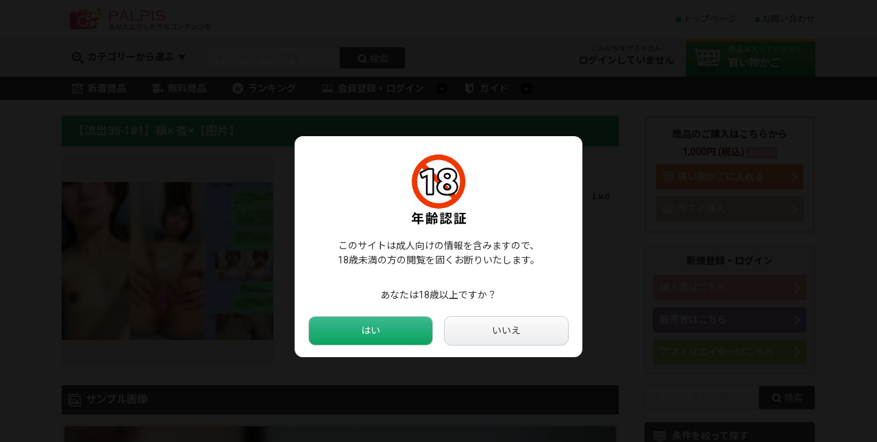

--- FILE ---
content_type: text/html; charset=utf-8
request_url: https://www.palpis.net/item/detail/?item_id=64840&ref=10590
body_size: 11505
content:
<!DOCTYPE html>
<html lang="ja">
<head>
<meta charset="UTF-8">
<title>【流出35-1#1】槙× 杏×【图片】｜PALPIS（パルピス）</title>
<meta name="viewport" content="width=device-width,initial-scale=1.0">
<meta name="keywords" content="PALPIS,アダルト,動画,販売,コンテンツマーケット">
<meta name="description" content="あなたにぴったりなコンテンツを。画像のダウンロード販売・購入ができるマーケットプレイスです。">
<link rel="shortcut icon" href="/common/img/parts/favicon.ico">
<link rel="stylesheet" href="/common/css/default.css">
<link rel="stylesheet" href="/common/css/style.css">
<link rel="stylesheet" href="/common/css/page.css">
<link rel="stylesheet" href="https://code.jquery.com/ui/1.12.1/themes/base/jquery-ui.css">
<link rel="stylesheet" href="https://cdnjs.cloudflare.com/ajax/libs/lightbox2/2.9.0/css/lightbox.min.css" integrity="sha256-iU/Wh1HMAs/NgpurDAu14e7S3FkllcJ5aPnpPDdnO6c=" crossorigin="anonymous">
<link href="https://fonts.googleapis.com/css2?family=Lato:wght@400;700&family=Noto+Sans+JP:wght@400;700&display=swap" rel="stylesheet">
<link href="https://fonts.googleapis.com/css?family=Roboto" rel="stylesheet">
<link href="https://use.fontawesome.com/releases/v5.6.1/css/all.css" rel="stylesheet">
<link rel="stylesheet" href="https://cdnjs.cloudflare.com/ajax/libs/Swiper/3.4.1/css/swiper.min.css">
<link rel="stylesheet" type="text/css" href="https://cdnjs.cloudflare.com/ajax/libs/remodal/1.0.5/remodal.min.css">
<link rel="stylesheet" type="text/css" href="https://cdnjs.cloudflare.com/ajax/libs/remodal/1.0.5/remodal-default-theme.min.css">
<script type="text/javascript" src="https://ajax.googleapis.com/ajax/libs/jquery/3.4.1/jquery.min.js"></script>
<script type="text/javascript" src="https://cdnjs.cloudflare.com/ajax/libs/remodal/1.0.5/remodal.min.js"></script>
<script async src="https://www.googletagmanager.com/gtag/js?id=G-JVDVKHSS3Y"></script>
<script>

window.dataLayer = window.dataLayer || [];
function gtag(){dataLayer.push(arguments);}
gtag('js', new Date());
gtag('config', 'G-JVDVKHSS3Y');

</script>
</head>
<body id="page"><div id="header">
    <div id="header_top">
        <div class="inner cf">
            <h1 class="logo">
                <a href="/"><img src="/common/img/parts/logo.png" alt="PALPIS"></a>
            </h1>
            <ul class="nav">
                <li><a href="/">トップページ</a></li>
                <li><a href="/contact/">お問い合わせ</a></li>
            </ul>
            <ul class="nav_sp">
                <li><a href="javascript:void(0);" data-remodal-target="modal"><img src="/common/img/parts/menu_bt_04.png" alt="リアルタイムランキング"></a></li>
                <li><a class="search_accordion" data-target="search_sp"><img src="/common/img/parts/menu_bt_01.png" alt="検索"></a></li>
                <li><a href="/cart/item/"><img src="/common/img/parts/menu_bt_02.png" alt="カート"></a></li>
                <li><a class="menu_bt"><img src="/common/img/parts/menu_bt_03.png" alt="MENU"></a></li>
            </ul>
        </div>
    </div>
    <div id="header_middle">
        <div class="inner cf">
            <div class="cat_select"><a class="accordion" data-target="categorys">カテゴリーから選ぶ</a></div>
            <div class="login_select"><a class="login_accordion" data-target="login">会員登録・ログイン</a></div>
            <div class="header_search">
                <form action="/item/list/" method="get">
                    <ul class="cf">
                        <li><input type="text" name="q" placeholder="キーワードから探す" value=""></li>
                        <li><button type="submit"><span>検索</span></button></li>
                    </ul>
                </form>
            </div>
                        <div class="cart_link cart_off">
                <a href="/cart/item/"><span>商品は入っていません</span>買い物かご</a>
            </div>
                        <div class="login_status">
                                <span>こんにちは ゲストさん</span>ログインしていません
                            </div>
        </div>
    </div>

    <section id="sp_menu" class="sp_menu_list sp_menu-section">
        <div class="close_area">
            <a><img src="/common/img/parts/close-con.png" alt="×"></a>
        </div>

        <div class="inner">
            <ul class="main_link">
                <li><a href="/">トップページ</a></li>
                <li><a href="/contact/">お問い合わせ</a></li>
            </ul>
            <ul class="site_link">
                <li><a href="/item/list/" class="nav01">新着商品</a></li>
                <li><a href="/item/list/?free=1" class="nav02">無料商品</a></li>
                <li><a href="/ranking/monthly/" class="nav03">ランキング</a></li>
                <li class="sp_drop_down">
                    <a class="nav04">会員登録・ログイン</a>
                    <ul class="menu_child">
                        <li><a href="/buyer/login/">購入者</a></li>
                        <li><a href="/seller/login">販売者</a></li>
                        <li><a href="/affiliater/login/">アフィリエイター</a></li>
                    </ul>
                </li>
                <li class="sp_drop_down">
                    <a class="nav05" href="/guide/">ガイド</a>
                    <ul class="menu_child">
                        <li><a href="/guide/buyer/">購入ガイド</a></li>
                        <li><a href="/guide/seller/">販売ガイド</a></li>
                        <li><a href="/guide/affiliater/">アフィガイド</a></li>
                    </ul>
                </li>
            </ul>
        </div>
    </section>

    <section id="search_sp" class="search_list search-section">
        <div class="inner">
            <form action="/item/list/" method="get">
                <div class="cat_select_box cf">
                    <div class="cat_select"><a class="accordion" data-target="categorys">カテゴリーから選ぶ</a></div>
                    <div class="selecter">
                        <select name="category">
<option label="すべてのカテゴリー" value="">すべてのカテゴリー</option>
<option label="個人撮影・ハメ撮り" value="1">個人撮影・ハメ撮り</option>
<option label="フェラ・手コキ・非ハメ系" value="2">フェラ・手コキ・非ハメ系</option>
<option label="おさわり・いたずら" value="3">おさわり・いたずら</option>
<option label="パンチラ・胸チラ・チラリズム" value="4">パンチラ・胸チラ・チラリズム</option>
<option label="覗き・こっそり" value="5">覗き・こっそり</option>
<option label="きれいなお姉さん" value="6">きれいなお姉さん</option>
<option label="制服女子" value="7">制服女子</option>
<option label="熟女" value="8">熟女</option>
<option label="チア・ダンス" value="9">チア・ダンス</option>
<option label="水着・体操服・ブルマ" value="10">水着・体操服・ブルマ</option>
<option label="コスプレ・キャンギャル" value="14">コスプレ・キャンギャル</option>
<option label="フェチ" value="11">フェチ</option>
<option label="静止画" value="12">静止画</option>
<option label="AI・漫画・二次元" value="15">AI・漫画・二次元</option>
<option label="小説・音声・文字データ" value="13">小説・音声・文字データ</option>
</select>

                    </div>
                </div>
                <div class="text_kwd">
                    <input type="text" name="q" placeholder="キーワードから探す" value="">
                </div>
                <div class="bt">
                    <button type="submit"><span>検索</span></button>
                </div>
            </form>
        </div>
    </section>

    <section id="login" class="login_list login-section">
        <div class="inner">
            <div class="login_box">
                <div class="bt pink"><a href="/buyer/login/">購入者ログイン</a></div>
                <div class="bt purple"><a href="/seller/login">販売者ログイン</a></div>
                <div class="bt green"><a href="/affiliater/login/">アフィリエイターログイン</a></div>
            </div>
        </div>
    </section>

    <section id="categorys" class="categorys_list accordion-section">
        <div class="inner">
            <div class="head">カテゴリー一覧</div>
            <ul>
                                <li><a href="/item/list/?category=1">個人撮影・ハメ撮り</a></li>
                                <li><a href="/item/list/?category=2">フェラ・手コキ・非ハメ系</a></li>
                                <li><a href="/item/list/?category=3">おさわり・いたずら</a></li>
                                <li><a href="/item/list/?category=4">パンチラ・胸チラ・チラリズム</a></li>
                                <li><a href="/item/list/?category=5">覗き・こっそり</a></li>
                                <li><a href="/item/list/?category=6">きれいなお姉さん</a></li>
                                <li><a href="/item/list/?category=7">制服女子</a></li>
                                <li><a href="/item/list/?category=8">熟女</a></li>
                                <li><a href="/item/list/?category=9">チア・ダンス</a></li>
                                <li><a href="/item/list/?category=10">水着・体操服・ブルマ</a></li>
                                <li><a href="/item/list/?category=14">コスプレ・キャンギャル</a></li>
                                <li><a href="/item/list/?category=11">フェチ</a></li>
                                <li><a href="/item/list/?category=12">静止画</a></li>
                                <li><a href="/item/list/?category=15">AI・漫画・二次元</a></li>
                                <li><a href="/item/list/?category=13">小説・音声・文字データ</a></li>
                            </ul>
        </div>
    </section>

    <div id="header_bottom">
        <div class="inner">
            <ul class="cf">
                    <li><a href="/item/list/">新着商品</a></li>
                    <li><a href="/item/list/?free=1">無料商品</a></li>
                    <li><a href="/ranking/monthly/">ランキング</a></li>
                    <li class="drop_down">
                        <a>会員登録・ログイン</a>
                        <ul class="menu_child">
                            <li><a href="/buyer/login/">購入者</a></li>
                            <li><a href="/seller/login">販売者</a></li>
                            <li><a href="/affiliater/login/">アフィリエイター</a></li>
                        </ul>
                    </li>
                    <li class="drop_down">
                        <a href="/guide/">ガイド</a>
                        <ul class="menu_child">
                            <li><a href="/guide/buyer/">購入ガイド</a></li>
                            <li><a href="/guide/seller/">販売ガイド</a></li>
                            <li><a href="/guide/affiliater/">アフィガイド</a></li>
                        </ul>
                    </li>
                </ul>
        </div>
    </div>
</div>

<div class="remodal" data-remodal-id="modal">
    <a data-remodal-action="close" class="remodal-close"></a>

    <h2>リアルタイムランキング</h2>
    <div class="item_list">
        <ul class="rank_list">
                        <li class="vol_00">
                <a href="/item/detail/?item_id=61877">
                    <div class="image_area">
                        <p><img src="https://assets.palpis.net/item_images/11159/61877/180156_11.jpg" alt="DE-20 jk制服編！ 二日分！スト越しに見えた奇跡！そして、純白生！"></p>
                    </div>
                    <div class="title">DE-20 jk制服編！ 二日分！スト越しに見えた奇跡…</div>
                                        <div class="bottom cf">
                        <div class="user">
                            <object><a data-url="/item/seller/?id=11159">デデムー</a></object>
                        </div>
                        <div class="price">1,080円
</div>
                    </div>
                                    </a>
            </li>
                        <li class="vol_00">
                <a href="/item/detail/?item_id=62470">
                    <div class="image_area">
                        <p><img src="https://assets.palpis.net/item_images/11538/62470/151024_mainmain.jpg" alt="(再販)ノーパンJK20人セット！（12/31まで）"></p>
                    </div>
                    <div class="title">(再販)ノーパンJK20人セット！（12/31まで）</div>
                                        <div class="bottom cf">
                        <div class="user">
                            <object><a data-url="/item/seller/?id=11538">ねんいち</a></object>
                        </div>
                        <div class="price">1,000円
</div>
                    </div>
                                    </a>
            </li>
                        <li class="vol_00">
                <a href="/item/detail/?item_id=68093">
                    <div class="image_area">
                        <p><img src="https://assets.palpis.net/item_images/10483/68093/223008_mov118sa1.jpg" alt="超リアルCG88～16分超え特別号!3名計12日分,久しぶりの素顔のあのお姉さんも～"></p>
                    </div>
                    <div class="title">超リアルCG88～16分超え特別号!3名計12日分,久…</div>
                                        <div class="bottom cf">
                        <div class="user">
                            <object><a data-url="/item/seller/?id=10483">U-2</a></object>
                        </div>
                        <div class="price">1,800円
</div>
                    </div>
                                    </a>
            </li>
                        <li class="vol_00">
                <a href="/item/detail/?item_id=68488">
                    <div class="image_area">
                        <p><img src="https://assets.palpis.net/item_images/10483/68488/213129_mov119sa1.jpg" alt="超リアルCG89～危険の前兆?!4名のお姉さん計6日間～"></p>
                    </div>
                    <div class="title">超リアルCG89～危険の前兆?!4名のお姉さん計6日間…</div>
                                        <div class="bottom cf">
                        <div class="user">
                            <object><a data-url="/item/seller/?id=10483">U-2</a></object>
                        </div>
                        <div class="price">1,300円
</div>
                    </div>
                                    </a>
            </li>
                        <li class="vol_00">
                <a href="/item/detail/?item_id=68928">
                    <div class="image_area">
                        <p><img src="https://assets.palpis.net/item_images/10483/68928/024827_mov121sa1.jpg" alt="超リアルCG91～エロいパン線…可愛いお姉さんを5回も···!～"></p>
                    </div>
                    <div class="title">超リアルCG91～エロいパン線…可愛いお姉さんを5回も…</div>
                                        <div class="bottom cf">
                        <div class="user">
                            <object><a data-url="/item/seller/?id=10483">U-2</a></object>
                        </div>
                        <div class="price">1,300円
</div>
                    </div>
                                    </a>
            </li>
                        <li class="vol_00">
                <a href="/item/detail/?item_id=69057">
                    <div class="image_area">
                        <p><img src="https://assets.palpis.net/item_images/10483/69057/133137_mov122sa1.jpg" alt="超リアルCG92～4名の通勤風景～"></p>
                    </div>
                    <div class="title">超リアルCG92～4名の通勤風景～</div>
                                        <div class="bottom cf">
                        <div class="user">
                            <object><a data-url="/item/seller/?id=10483">U-2</a></object>
                        </div>
                        <div class="price">1,200円
</div>
                    </div>
                                    </a>
            </li>
                        <li class="vol_00">
                <a href="/item/detail/?item_id=69419">
                    <div class="image_area">
                        <p><img src="https://assets.palpis.net/item_images/10483/69419/160605_mov123sa1.jpg" alt="超リアルCG93～四人四色！朝の通勤風景～"></p>
                    </div>
                    <div class="title">超リアルCG93～四人四色！朝の通勤風景～</div>
                                        <div class="bottom cf">
                        <div class="user">
                            <object><a data-url="/item/seller/?id=10483">U-2</a></object>
                        </div>
                        <div class="price">1,200円
</div>
                    </div>
                                    </a>
            </li>
                        <li class="vol_00">
                <a href="/item/detail/?item_id=69612">
                    <div class="image_area">
                        <p><img src="https://assets.palpis.net/item_images/10483/69612/082306_mov124sa5.jpg" alt="超リアルCG94～ついに連続日撮影に成功！これでもうコンプ？2名9日間～"></p>
                    </div>
                    <div class="title">超リアルCG94～ついに連続日撮影に成功！これでもうコ…</div>
                                        <div class="bottom cf">
                        <div class="user">
                            <object><a data-url="/item/seller/?id=10483">U-2</a></object>
                        </div>
                        <div class="price">1,500円
</div>
                    </div>
                                    </a>
            </li>
                        <li class="vol_00">
                <a href="/item/detail/?item_id=69881">
                    <div class="image_area">
                        <p><img src="https://assets.palpis.net/item_images/10483/69881/124729_mov125sa1.jpg" alt="超リアルCG95～常連だらけ4名6日間～"></p>
                    </div>
                    <div class="title">超リアルCG95～常連だらけ4名6日間～</div>
                                        <div class="bottom cf">
                        <div class="user">
                            <object><a data-url="/item/seller/?id=10483">U-2</a></object>
                        </div>
                        <div class="price">1,000円
</div>
                    </div>
                                    </a>
            </li>
                        <li class="vol_00">
                <a href="/item/detail/?item_id=70073">
                    <div class="image_area">
                        <p><img src="https://assets.palpis.net/item_images/10483/70073/041540_mov126sa1.jpg" alt="超リアルCG96～ギャル系お姉さんまとめ、バレの多い人生…～"></p>
                    </div>
                    <div class="title">超リアルCG96～ギャル系お姉さんまとめ、バレの多い人…</div>
                                        <div class="bottom cf">
                        <div class="user">
                            <object><a data-url="/item/seller/?id=10483">U-2</a></object>
                        </div>
                        <div class="price">1,200円
</div>
                    </div>
                                    </a>
            </li>
                    </ul>
    </div>

    <a data-remodal-action="cancel" class="remodal-cancel" href="#">閉じる</a>
    <a class="remodal-confirm" href="/ranking/realtime/">もっと見る</a>
</div>

<div id="main_contents">
    <div id="main_col" class="cf">
        <div id="left_col">
            <div class="detail_area">
                <h2 class="head">【流出35-1#1】槙× 杏×【图片】</h2>
                <div class="intro_box cf">
                    <div class="image">
                        <div>
                                                        <a href="https://assets.palpis.net/item_images/10852/64840/220942_toppl.jpg" data-lightbox="group01"><img src="https://assets.palpis.net/item_images/10852/64840/220942_toppl.jpg" alt="【流出35-1#1】槙× 杏×【图片】"></a>
                                                    </div>
                                            </div>
                    <table class="intro_table">
                        <tr>
                            <th>金額<span>：</span></th>
                            <td class="price">1,000円 (税込)
</td>
                        </tr>
                        <tr>
                            <th>販売者<span>：</span></th>
                            <td>
                                <a href="/item/seller/?id=10852">【借贷宝】裸条裸贷</a>
                                                                                                                                <span class="rank_level level_black">Lv.0</span>
                            </td>
                        </tr>
                        <tr>
                            <th>カテゴリー<span>：</span></th>
                            <td><a href="/item/list/?category=12">静止画</a></td>
                        </tr>
                        <tr>
                            <th>商品名<span>：</span></th>
                            <td>【流出35-1#1】槙× 杏×【图片】</td>
                        </tr>
                        <tr>
                            <th>商品ID<span>：</span></th>
                            <td>64840</td>
                        </tr>
                        <tr>
                            <th>販売開始日<span>：</span></th>
                            <td>2024年02月22日</td>
                        </tr>
                        <tr>
                            <th>いいね数<span>：</span></th>
                            <td>0</td>
                        </tr>
                        <tr>
                            <th>総閲覧数<span>：</span></th>
                            <td>7,277</td>
                        </tr>
                                                                    </table>
                </div>

                                <h2 class="sample">サンプル画像</h2>
                <ul class="sample_image cf">
                                                                                <li><a href="https://assets.palpis.net/item_images/10852/64840/220942_01.jpg" data-lightbox="group01"><img src="https://assets.palpis.net/item_images/10852/64840/220942_01.jpg" alt="【流出35-1#1】槙× 杏×【图片】"></a></li>
                                                            <li><a href="https://assets.palpis.net/item_images/10852/64840/220942_02.jpg" data-lightbox="group01"><img src="https://assets.palpis.net/item_images/10852/64840/220942_02.jpg" alt="【流出35-1#1】槙× 杏×【图片】"></a></li>
                                                            <li><a href="https://assets.palpis.net/item_images/10852/64840/220942_03pl.jpg" data-lightbox="group01"><img src="https://assets.palpis.net/item_images/10852/64840/220942_03pl.jpg" alt="【流出35-1#1】槙× 杏×【图片】"></a></li>
                                    </ul>
                
                <h2 class="description">商品説明</h2>
                <p class="desc_text">
                    最新流出【裸贷特别档】槙× 杏×【图片】<br />
<br />
奨学金　借金　返済 <br />
<br />
晒します<br />
<br />
画像27枚<br />
<br />
・プライバシー保護の為、一部モザイク加工を施してあります。<br />
・オリジナル商品につき、無断転載、配布を禁止しています。<br />
・実在の人物・団体とは関係ありません。<br />
・当商品の女性は身分証にて18歳以上の年齢確認をしております。<br />
・本作品に*罪行為、及び*罪行為に関与する事象は一切ございません。<br />
・本作品は国内法、国外法に遵守し違法行為は御座いません。<br />
・商品自体には白線は入っておりません。<br />
・商品の特性上、突然の販売終了がございます。<br />
・法律上、性器にモザイクはかかっています。<br />
<br />
<br />
・部分马赛克处理用于保护隐私<br />
・禁止未经授权复制或分发原始产品<br />
・与真实的人和组织无关<br />
・我们用身份证确认本产品中的女性 18 岁或以上的年龄<br />
・本作品中没有*罪行为或与*罪行为有关的事件<br />
・本作品符合国内外法律，无违法行为<br />
・产品本身没有白线<br />
・由于产品的特性，销售可能会突然终止<br />
・根据法律，马赛克应用于生殖器
                </p>

                <div class="watchlist_box cf">
                    <div class="left">
                        <h3 class="label2">ウォッチリストに追加する</h3>
                        <p>ウォッチリストはマイページから確認できます。</p>
                    </div>
                    <div class="right">
                        <div class="watchlist_bt watchlist-btn disabled">ウォッチリストに追加</div>
                    </div>
                </div>

                <div class="follow_box cf">
                    <div class="left">
                        <h3 class="label">この販売者をフォローする</h3>
                        <p>フォローした販売者の新作通知メールが届きます。</p>
                    </div>
                    <div class="right">
                        <div class="follow_bt favorite-btn disabled">販売者をフォローする</div>
                    </div>
                </div>

                <div class="purchase_box cf">
                    <div class="top cf">
                        <h3>商品のご購入はこちらから</h3>
                        <p>
                            1,000円 (税込)

                                                        <span class="remaining_warning">あと2個</span>
                                                    </p>
                    </div>

                    <form action="/cart/item/" method="post">
                        <div class="buttons cf">
                                                        <div class="cart_bt">
                                <a href="javascript:void(0);" id="add_cart_btn" class="add_cart_btn" onClick="return addItemCart('64840');">買い物かごに入れる</a>
                            </div>
                            <div class="buy_bt">
                                <a href="javascript:void(0);">今すぐ購入</a>
                            </div>
                                                    </div>
                        <input type="hidden" name="item_id" value="64840">
                        <input type="hidden" name="add_to_cart">
                    </form>
                </div>

                <div class="tip_box cf">
                    <div class="top cf">
                        <h3>この商品を広告しませんか？</h3>
                    </div>

                    <div class="buttons cf">
                        <p>商品を広告すると、応援コメントが送れます。また、広告料金の一部が販売者に還元されます。</p>
                        <div class="tip_bt">
                            <a href="/cart/tip/?item_id=64840"><i class="fa fa-bullhorn"></i>&nbsp;この商品を広告する</a>
                        </div>
                    </div>
                </div>

                <div class="tag_box">
                    <h2>商品タグ</h2>
                    <ul class="tag_list">
                                                <li><a  href="/item/list/?tag=104&free=2">20代前半</a></li>
                                                <li><a  href="/item/list/?tag=111&free=2">ギャル系</a></li>
                                                <li><a  href="/item/list/?tag=113&free=2">素人</a></li>
                                                <li><a  href="/item/list/?tag=118&free=2">若妻</a></li>
                                                <li><a  href="/item/list/?tag=133&free=2">個人撮影</a></li>
                                                <li><a  href="/item/list/?tag=139&free=2">パパ活・円光風</a></li>
                                                <li><a  href="/item/list/?tag=150&free=2">イカセ</a></li>
                                                <li><a  href="/item/list/?tag=152&free=2">オナニー</a></li>
                                                <li><a  href="/item/list/?tag=156&free=2">おっぱい</a></li>
                                                <li><a  href="/item/list/?tag=161&free=2">貧乳</a></li>
                                            </ul>
                </div>

                <div class="detaile_info_box">
                    <h2>商品情報</h2>
                    <table>
                        <tr>
                            <th>商品ID<span>：</span></th>
                            <td>64840</td>
                        </tr>
                                                <tr>
                            <th>ファイル名<span>：</span></th>
                            <td>MakitaKyoukaH.zip</td>
                        </tr>
                        <tr>
                            <th>ファイルサイズ<span>：</span></th>
                            <td>22MB</td>
                        </tr>
                                                <tr>
                            <th>販売開始日<span>：</span></th>
                            <td>2024年02月22日</td>
                        </tr>
                        <tr>
                            <th>いいね数<span>：</span></th>
                            <td>0</td>
                        </tr>
                        <tr>
                            <th>総閲覧数<span>：</span></th>
                            <td>7,277</td>
                        </tr>
                    </table>
                </div>

                
                <div class="member_box">
                    <h2>販売者情報</h2>
                    <table>
                        <tr>
                            <th>販売者名<span>：</span></th>
                            <td><a href="/item/seller/?id=10852">【借贷宝】裸条裸贷</a></td>
                        </tr>
                        <tr>
                            <th>自己紹介<span>：</span></th>
                            <td>
                                ーーーーーーーーーーーーーーー<br />
<br />
我有一位日本合作者<br />
我也开始把它借给日本人<br />
<br />
我还有很多存货<br />
<br />
你只能看到原来的，但它不一样。<br />
<br />
<br />
日本法律要求您使用马赛克<br />
做一些尽可能薄的东西<br />
<br />
最新流出【裸贷特别档】<br />
裸条裸贷一手持续更新<br />
<br />
【借贷宝】
                            </td>
                        </tr>
                                                <tr>
                            <th>ホームページ<span>：</span></th>
                            <td><a href="https://twitter.com/icgzx11" target="_blank">https://twitter.com/icgzx11</a></td>
                        </tr>
                                            </table>
                    <p class="link"><a href="/item/seller/?id=10852">【借贷宝】裸条裸贷さんの商品一覧</a></p>
                </div>
            </div>

                        <div class="detail_area item_list">
                <h2 class="recommend">【借贷宝】裸条裸贷さんのオススメ商品</h2>
                <ul class="cf">
                                        <li class="vol_00">
                        <a href="/item/detail/?item_id=79753">
                            <div class="image_area">
                                <p>
                                                                        <img src="https://assets.palpis.net/item_images/10852/79753/170334_top.jpg" alt="【流出37-2#3】服× 紗×【自慰】【撒尿】">
                                                                    </p>
                            </div>
                                                        <ol class="tag-list">
                                                                                                <li class="limited">限定</li>
                                                                                            </ol>
                                                        <div class="title">【流出37-2#3】服× 紗×【自慰】【撒尿】</div>
                            <div class="bottom cf">
                                <div class="price">2,000円
</div>
                            </div>
                                                    </a>
                    </li>
                                        <li class="vol_00">
                        <a href="/item/detail/?item_id=77056">
                            <div class="image_area">
                                <p>
                                                                        <img src="https://assets.palpis.net/item_images/10852/77056/171921_toppal.jpg" alt="【流出43-1#1】×端 紗智【图片】">
                                                                    </p>
                            </div>
                                                        <ol class="tag-list">
                                                                                                <li class="limited">限定</li>
                                                                                            </ol>
                                                        <div class="title">【流出43-1#1】×端 紗智【图片】</div>
                            <div class="bottom cf">
                                <div class="price">1,000円
</div>
                            </div>
                                                    </a>
                    </li>
                                        <li class="vol_00">
                        <a href="/item/detail/?item_id=77894">
                            <div class="image_area">
                                <p>
                                                                        <img src="https://assets.palpis.net/item_images/10852/77894/232651_toppal.jpg" alt="【流出38-3#2】小× 里×【训练】【撒尿】【自慰】">
                                                                    </p>
                            </div>
                                                        <ol class="tag-list">
                                                                                                <li class="limited">限定</li>
                                                                                            </ol>
                                                        <div class="title">【流出38-3#2】小× 里×【训练】【撒尿】【自慰】</div>
                            <div class="bottom cf">
                                <div class="price">1,500円
</div>
                            </div>
                                                    </a>
                    </li>
                                        <li class="vol_00">
                        <a href="/item/detail/?item_id=76572">
                            <div class="image_area">
                                <p>
                                                                        <img src="https://assets.palpis.net/item_images/10852/76572/160959_paltop_02.jpg" alt="【流出22-2#3】野×  莉× 【为期两天的自慰拍摄作为她的抵押品】">
                                                                    </p>
                            </div>
                                                        <ol class="tag-list">
                                                                                                <li class="limited">限定</li>
                                                                                            </ol>
                                                        <div class="title">【流出22-2#3】野×  莉× 【为期两天的自慰拍摄作为她的抵押品】</div>
                            <div class="bottom cf">
                                <div class="price">2,000円
</div>
                            </div>
                                                    </a>
                    </li>
                                    </ul>
            </div>
            
            
        </div>

                <div class="inner slide_item_sp">
                        <div class="relation_area item_list swiper-container swiper-container-sp-1">
                <h2>関連商品</h2>
                <ul class="swiper-wrapper cf">
                                        <li class="swiper-slide vol_00">
    <a href="/item/detail/?item_id=68890">
        <div class="image_area">
            <p>
                                <img src="https://assets.palpis.net/item_images/10852/68890/002252_toppal.jpg" alt="【流出36-2#2】犬× ×希【自慰】【第二次自慰再训练】">
                            </p>
        </div>
                <ol class="tag-list">
                                    <li class="limited">限定</li>
                                </ol>
                <div class="title">【流出36-2#2】犬× ×希【自慰】【第二次自慰再训练】</div>
        <div class="bottom cf">
            <div class="user">
                <object><a data-url="/item/seller/?id=10852">【借贷宝】裸条裸贷</a></object>
            </div>
            <div class="price">2,500円
</div>
        </div>
            </a>
</li>                                        <li class="swiper-slide vol_00">
    <a href="/item/detail/?item_id=71224">
        <div class="image_area">
            <p>
                                <img src="https://assets.palpis.net/item_images/10852/71224/230001_toppal.jpg" alt="【流出9-4#1】高xx里奈　地下アイドル【训练】【肉小便池】【图片】">
                            </p>
        </div>
                <ol class="tag-list">
                                    <li class="limited">限定</li>
                                </ol>
                <div class="title">【流出9-4#1】高xx里奈　地下アイドル【训练】【肉小便池】【图片】</div>
        <div class="bottom cf">
            <div class="user">
                <object><a data-url="/item/seller/?id=10852">【借贷宝】裸条裸贷</a></object>
            </div>
            <div class="price">1,500円
</div>
        </div>
            </a>
</li>                                        <li class="swiper-slide vol_00">
    <a href="/item/detail/?item_id=73522">
        <div class="image_area">
            <p>
                                <img src="https://assets.palpis.net/item_images/10852/73522/012826_toppal.jpg" alt="【流出9】高xx里奈　地下アイドル【裸贷特别档】122枚【图片】">
                            </p>
        </div>
                <ol class="tag-list">
                                    <li class="limited">限定</li>
                                </ol>
                <div class="title">【流出9】高xx里奈　地下アイドル【裸贷特别档】122枚【图片】</div>
        <div class="bottom cf">
            <div class="user">
                <object><a data-url="/item/seller/?id=10852">【借贷宝】裸条裸贷</a></object>
            </div>
            <div class="price">3,000円
</div>
        </div>
            </a>
</li>                                        <li class="swiper-slide vol_00">
    <a href="/item/detail/?item_id=72011">
        <div class="image_area">
            <p>
                                <img src="https://assets.palpis.net/item_images/10852/72011/215122_toppal.jpg" alt="【流出38-2#1】小× 里×【图片】【羞×性的姿势】">
                            </p>
        </div>
                <ol class="tag-list">
                                    <li class="limited">限定</li>
                                </ol>
                <div class="title">【流出38-2#1】小× 里×【图片】【羞×性的姿势】</div>
        <div class="bottom cf">
            <div class="user">
                <object><a data-url="/item/seller/?id=10852">【借贷宝】裸条裸贷</a></object>
            </div>
            <div class="price">1,500円
</div>
        </div>
            </a>
</li>                                        <li class="swiper-slide vol_00">
    <a href="/item/detail/?item_id=80431">
        <div class="image_area">
            <p>
                                <img src="https://assets.palpis.net/item_images/10852/80431/230808_top_kou_pal.jpg" alt="【流出44#2】戸× 環×【图片】【可耻的姿势2】">
                            </p>
        </div>
                <ol class="tag-list">
                                    <li class="limited">限定</li>
                                </ol>
                <div class="title">【流出44#2】戸× 環×【图片】【可耻的姿势2】</div>
        <div class="bottom cf">
            <div class="user">
                <object><a data-url="/item/seller/?id=10852">【借贷宝】裸条裸贷</a></object>
            </div>
            <div class="price">1,500円
</div>
        </div>
            </a>
</li>                                        <li class="swiper-slide vol_00">
    <a href="/item/detail/?item_id=68889">
        <div class="image_area">
            <p>
                                <img src="https://assets.palpis.net/item_images/10852/68889/001852_toppal.jpg" alt="【流出36-2#1】犬× ×希【图片】【第二次自慰再训练】">
                            </p>
        </div>
                <ol class="tag-list">
                                    <li class="limited">限定</li>
                                </ol>
                <div class="title">【流出36-2#1】犬× ×希【图片】【第二次自慰再训练】</div>
        <div class="bottom cf">
            <div class="user">
                <object><a data-url="/item/seller/?id=10852">【借贷宝】裸条裸贷</a></object>
            </div>
            <div class="price">1,500円
</div>
        </div>
            </a>
</li>                                        <li class="swiper-slide vol_00">
    <a href="/item/detail/?item_id=81477">
        <div class="image_area">
            <p>
                                <img src="https://assets.palpis.net/item_images/10852/81477/211904_sametop_pal.jpg" alt="【流出44#4】戸× 環×【自慰】">
                            </p>
        </div>
                <ol class="tag-list">
                                    <li class="limited">限定</li>
                                </ol>
                <div class="title">【流出44#4】戸× 環×【自慰】</div>
        <div class="bottom cf">
            <div class="user">
                <object><a data-url="/item/seller/?id=10852">【借贷宝】裸条裸贷</a></object>
            </div>
            <div class="price">1,500円
</div>
        </div>
            </a>
</li>                                        <li class="swiper-slide vol_00">
    <a href="/item/detail/?item_id=73682">
        <div class="image_area">
            <p>
                                <img src="https://assets.palpis.net/item_images/10852/73682/011146_top_p.jpg" alt="【流出41-1#2】稲× 伊×【图片】【羞×性的姿势】">
                            </p>
        </div>
                <ol class="tag-list">
                                    <li class="limited">限定</li>
                                </ol>
                <div class="title">【流出41-1#2】稲× 伊×【图片】【羞×性的姿势】</div>
        <div class="bottom cf">
            <div class="user">
                <object><a data-url="/item/seller/?id=10852">【借贷宝】裸条裸贷</a></object>
            </div>
            <div class="price">1,000円
</div>
        </div>
            </a>
</li>                                    </ul>
                <div class="swiper-pagination"></div>
                <div class="swiper-button-prev swiper-button-black"></div>
                <div class="swiper-button-next swiper-button-black"></div>
            </div>
                                                <div class="popular_area item_list swiper-container swiper-container-sp-3">
                <h2>人気の商品</h2>
                <ul class="swiper-wrapper cf">
                                        <li class="swiper-slide vol_00">
    <a href="/item/detail/?item_id=89250">
        <div class="image_area">
            <p>
                                <img src="https://assets.palpis.net/item_images/12056/89250/105500_2.jpg" alt="【Q160】少女の涙の意味を求めて">
                            </p>
        </div>
                <div class="title">【Q160】少女の涙の意味を求めて</div>
        <div class="bottom cf">
            <div class="user">
                <object><a data-url="/item/seller/?id=12056">Ｓランク冒険者</a></object>
            </div>
            <div class="price">980円
</div>
        </div>
            </a>
</li>                                        <li class="swiper-slide vol_00">
    <a href="/item/detail/?item_id=88538">
        <div class="image_area">
            <p>
                                <img src="https://assets.palpis.net/item_images/10483/88538/145145_2061.jpg" alt="超リアルCG176～クリスマス年末SP、うわさの···～">
                            </p>
        </div>
                <div class="title">超リアルCG176～クリスマス年末SP、うわさの···～</div>
        <div class="bottom cf">
            <div class="user">
                <object><a data-url="/item/seller/?id=10483">U-2</a></object>
            </div>
            <div class="price">1,500円
</div>
        </div>
            </a>
</li>                                        <li class="swiper-slide vol_00">
    <a href="/item/detail/?item_id=86555">
        <div class="image_area">
            <p>
                                <img src="https://assets.palpis.net/item_images/10021/86555/123040_1500.jpg" alt="全52作品の若いこのパンチラ胸ちら1時間35分(95分)が1500円！">
                            </p>
        </div>
                <div class="title">全52作品の若いこのパンチラ胸ちら1時間35分(95分)が1500円！</div>
        <div class="bottom cf">
            <div class="user">
                <object><a data-url="/item/seller/?id=10021">賞味期限3日</a></object>
            </div>
            <div class="price">1,500円
</div>
        </div>
            </a>
</li>                                        <li class="swiper-slide vol_00">
    <a href="/item/detail/?item_id=88392">
        <div class="image_area">
            <p>
                                <img src="https://assets.palpis.net/item_images/12056/88392/130310_1.jpg" alt="【Q157】Ｘマス準備期間中">
                            </p>
        </div>
                <div class="title">【Q157】Ｘマス準備期間中</div>
        <div class="bottom cf">
            <div class="user">
                <object><a data-url="/item/seller/?id=12056">Ｓランク冒険者</a></object>
            </div>
            <div class="price">980円
</div>
        </div>
            </a>
</li>                                        <li class="swiper-slide vol_00">
    <a href="/item/detail/?item_id=88569">
        <div class="image_area">
            <p>
                                <img src="https://assets.palpis.net/item_images/11329/88569/061756_sample1.jpeg" alt="【姪っ子家のクリスマス2025】母娘全員に射精〜★初めて喘ぐ姉★ピースさせながら顔射★〜1時間14分収録">
                            </p>
        </div>
                <div class="title">【姪っ子家のクリスマス2025】母娘全員に射精〜★初めて喘ぐ姉★ピースさせながら顔射★〜1時間14分収録</div>
        <div class="bottom cf">
            <div class="user">
                <object><a data-url="/item/seller/?id=11329">AQA</a></object>
            </div>
            <div class="price">1,500円
</div>
        </div>
            </a>
</li>                                        <li class="swiper-slide vol_00">
    <a href="/item/detail/?item_id=88316">
        <div class="image_area">
            <p>
                                <img src="https://assets.palpis.net/item_images/11075/88316/011909_1.jpg" alt="同世代の周りでスカートの女の子に粘着してパシャリ">
                            </p>
        </div>
                <div class="title">同世代の周りでスカートの女の子に粘着してパシャリ</div>
        <div class="bottom cf">
            <div class="user">
                <object><a data-url="/item/seller/?id=11075">●●と一緒</a></object>
            </div>
            <div class="price">950円
</div>
        </div>
            </a>
</li>                                        <li class="swiper-slide vol_00">
    <a href="/item/detail/?item_id=88581">
        <div class="image_area">
            <p>
                                <img src="https://assets.palpis.net/item_images/11558/88581/144659_boshi_top5000.jpg" alt="【総集編】50%OFF!! まだ何も知らない女の子たちのパンツや胸【パンチラ胸チラ】">
                            </p>
        </div>
                <div class="title">【総集編】50%OFF!! まだ何も知らない女の子たちのパンツや胸【パンチラ胸チラ】</div>
        <div class="bottom cf">
            <div class="user">
                <object><a data-url="/item/seller/?id=11558">ぼしあんよ</a></object>
            </div>
            <div class="price">4,980円
</div>
        </div>
            </a>
</li>                                    </ul>
                <div class="swiper-pagination"></div>
                <div class="swiper-button-prev swiper-button-black"></div>
                <div class="swiper-button-next swiper-button-black"></div>
            </div>
                    </div>
        
        <div id="side_col">
            <div class="order_box">
                <h3>商品のご購入はこちらから</h3>
                <p class="price">
                    1,000円 (税込)

                                        <span class="remaining_warning">あと2個</span>
                                    </p>
                <form action="/cart/item/" method="post">
                                        <div class="cart_bt">
                        <a href="javascript:void(0);" id="add_cart_btn" class="add_cart_btn" onClick="return addItemCart('64840');">買い物かごに入れる</a>
                    </div>
                    <div class="buy_bt">
                        <a href="javascript:void(0);">今すぐ購入</a>
                    </div>
                                        <input type="hidden" name="item_id" value="64840">
                    <input type="hidden" name="add_to_cart">
                </form>
            </div>
            

<div class="login_box">
    <p>新規登録・ログイン</p>
    <div class="bt pink"><a href="/buyer/login">購入者はこちら</a></div>
    <div class="bt purple"><a href="/seller/login/">販売者はこちら</a></div>
    <div class="bt green"><a href="/affiliater/login/">アフィリエイターはこちら</a></div>
</div>
<div class="side_search">
    <form action="/item/list/" method="get">
        <ul class="cf">
            <li><input type="text" name="q" placeholder="キーワードから探す" value=""></li>
            <li><button type="submit"><span>検索</span></button></li>
        </ul>
    </form>
</div>
<div class="search_list">
    <div class="head">条件を絞って探す</div>
    <ul class="cf">
        <li><a href="/item/list/">新着順</a></li>
        <li><a href="/item/list/?sort=5">人気順 (30日間)</a></li>
        <li><a href="/item/list/?sort=11">価格の高い順</a></li>
        <li><a href="/item/list/?sort=12">価格の低い順</a></li>
    </ul>
</div>
<div class="cat_list">
    <div class="head">カテゴリー一覧</div>
    <ul class="cf">
                <li><a href="/item/list/?category=1">個人撮影・ハメ撮り</a></li>
                <li><a href="/item/list/?category=2">フェラ・手コキ・非ハメ系</a></li>
                <li><a href="/item/list/?category=3">おさわり・いたずら</a></li>
                <li><a href="/item/list/?category=4">パンチラ・胸チラ・チラリズム</a></li>
                <li><a href="/item/list/?category=5">覗き・こっそり</a></li>
                <li><a href="/item/list/?category=6">きれいなお姉さん</a></li>
                <li><a href="/item/list/?category=7">制服女子</a></li>
                <li><a href="/item/list/?category=8">熟女</a></li>
                <li><a href="/item/list/?category=9">チア・ダンス</a></li>
                <li><a href="/item/list/?category=10">水着・体操服・ブルマ</a></li>
                <li><a href="/item/list/?category=14">コスプレ・キャンギャル</a></li>
                <li><a href="/item/list/?category=11">フェチ</a></li>
                <li><a href="/item/list/?category=12">静止画</a></li>
                <li><a href="/item/list/?category=15">AI・漫画・二次元</a></li>
                <li><a href="/item/list/?category=13">小説・音声・文字データ</a></li>
            </ul>
</div>

<div class="rank_list">
    <div class="head">リアルタイムランキング</div>
    <ul>
                <li class="vol_00">
            <a href="/item/detail/?item_id=61877">
                <div class="image_area">
                    <p><img src="https://assets.palpis.net/item_images/11159/61877/180156_11.jpg" alt="DE-20 jk制服編！ 二日分！スト越しに見えた奇跡！そして、純白生！"></p>
                    <div class="title">DE-20 jk制服編！ 二日分！スト越しに見えた奇跡…</div>
                </div>
                                <div class="bottom cf">
                    <div class="user">デデムー</div>
                    <div class="price">1,080円
</div>
                </div>
                            </a>
        </li>
                <li class="vol_00">
            <a href="/item/detail/?item_id=62470">
                <div class="image_area">
                    <p><img src="https://assets.palpis.net/item_images/11538/62470/151024_mainmain.jpg" alt="(再販)ノーパンJK20人セット！（12/31まで）"></p>
                    <div class="title">(再販)ノーパンJK20人セット！（12/31まで）</div>
                </div>
                                <div class="bottom cf">
                    <div class="user">ねんいち</div>
                    <div class="price">1,000円
</div>
                </div>
                            </a>
        </li>
                <li class="vol_00">
            <a href="/item/detail/?item_id=68093">
                <div class="image_area">
                    <p><img src="https://assets.palpis.net/item_images/10483/68093/223008_mov118sa1.jpg" alt="超リアルCG88～16分超え特別号!3名計12日分,久しぶりの素顔のあのお姉さんも～"></p>
                    <div class="title">超リアルCG88～16分超え特別号!3名計12日分,久…</div>
                </div>
                                <div class="bottom cf">
                    <div class="user">U-2</div>
                    <div class="price">1,800円
</div>
                </div>
                            </a>
        </li>
                <li class="vol_00">
            <a href="/item/detail/?item_id=68488">
                <div class="image_area">
                    <p><img src="https://assets.palpis.net/item_images/10483/68488/213129_mov119sa1.jpg" alt="超リアルCG89～危険の前兆?!4名のお姉さん計6日間～"></p>
                    <div class="title">超リアルCG89～危険の前兆?!4名のお姉さん計6日間…</div>
                </div>
                                <div class="bottom cf">
                    <div class="user">U-2</div>
                    <div class="price">1,300円
</div>
                </div>
                            </a>
        </li>
                <li class="vol_00">
            <a href="/item/detail/?item_id=68928">
                <div class="image_area">
                    <p><img src="https://assets.palpis.net/item_images/10483/68928/024827_mov121sa1.jpg" alt="超リアルCG91～エロいパン線…可愛いお姉さんを5回も···!～"></p>
                    <div class="title">超リアルCG91～エロいパン線…可愛いお姉さんを5回も…</div>
                </div>
                                <div class="bottom cf">
                    <div class="user">U-2</div>
                    <div class="price">1,300円
</div>
                </div>
                            </a>
        </li>
                <li class="vol_00">
            <a href="/item/detail/?item_id=69057">
                <div class="image_area">
                    <p><img src="https://assets.palpis.net/item_images/10483/69057/133137_mov122sa1.jpg" alt="超リアルCG92～4名の通勤風景～"></p>
                    <div class="title">超リアルCG92～4名の通勤風景～</div>
                </div>
                                <div class="bottom cf">
                    <div class="user">U-2</div>
                    <div class="price">1,200円
</div>
                </div>
                            </a>
        </li>
                <li class="vol_00">
            <a href="/item/detail/?item_id=69419">
                <div class="image_area">
                    <p><img src="https://assets.palpis.net/item_images/10483/69419/160605_mov123sa1.jpg" alt="超リアルCG93～四人四色！朝の通勤風景～"></p>
                    <div class="title">超リアルCG93～四人四色！朝の通勤風景～</div>
                </div>
                                <div class="bottom cf">
                    <div class="user">U-2</div>
                    <div class="price">1,200円
</div>
                </div>
                            </a>
        </li>
                <li class="vol_00">
            <a href="/item/detail/?item_id=69612">
                <div class="image_area">
                    <p><img src="https://assets.palpis.net/item_images/10483/69612/082306_mov124sa5.jpg" alt="超リアルCG94～ついに連続日撮影に成功！これでもうコンプ？2名9日間～"></p>
                    <div class="title">超リアルCG94～ついに連続日撮影に成功！これでもうコ…</div>
                </div>
                                <div class="bottom cf">
                    <div class="user">U-2</div>
                    <div class="price">1,500円
</div>
                </div>
                            </a>
        </li>
                <li class="vol_00">
            <a href="/item/detail/?item_id=69881">
                <div class="image_area">
                    <p><img src="https://assets.palpis.net/item_images/10483/69881/124729_mov125sa1.jpg" alt="超リアルCG95～常連だらけ4名6日間～"></p>
                    <div class="title">超リアルCG95～常連だらけ4名6日間～</div>
                </div>
                                <div class="bottom cf">
                    <div class="user">U-2</div>
                    <div class="price">1,000円
</div>
                </div>
                            </a>
        </li>
                <li class="vol_00">
            <a href="/item/detail/?item_id=70073">
                <div class="image_area">
                    <p><img src="https://assets.palpis.net/item_images/10483/70073/041540_mov126sa1.jpg" alt="超リアルCG96～ギャル系お姉さんまとめ、バレの多い人生…～"></p>
                    <div class="title">超リアルCG96～ギャル系お姉さんまとめ、バレの多い人…</div>
                </div>
                                <div class="bottom cf">
                    <div class="user">U-2</div>
                    <div class="price">1,200円
</div>
                </div>
                            </a>
        </li>
            </ul>
</div>
<div class="add_ranking_link pc">
    <a href="/ranking/realtime/"><span>もっと見る</span><i class="fas fa-long-arrow-alt-right"></i></a>
</div>

<div class="rank_list">
    <div class="head">広告ランキング</div>
    <ul>
                <li class="vol_05">
            <a href="/item/detail/?item_id=89285">
                <div class="image_area">
                    <p><img src="https://assets.palpis.net/item_images/12094/89285/033238_p0.jpg" alt="狂信者 #140【★6】色白な超絶美少女、ブラウス脱がして生の美巨乳揉み、乳首コリコリ成功！撮影に気づいて必死に顔逸らし！"></p>
                    <div class="title">狂信者 #140【★6】色白な超絶美少女、ブラウス脱が…</div>
                </div>
                                <ol class="tag-list">
                                        <li class="benefits">特典</li>
                                                                            </ol>
                                <div class="bottom cf">
                    <div class="user">**狂信者</div>
                    <div class="price">2,580円
</div>
                </div>
                                <div class="reflection"></div>
                            </a>
        </li>
                <li class="vol_05">
            <a href="/item/detail/?item_id=88725">
                <div class="image_area">
                    <p><img src="https://assets.palpis.net/item_images/12094/88725/193230_p0.jpg" alt="狂信者 #134【★6】モデル体型美女を同業者と満員車両に押し込み！パンツずり下げ長時間生マンで必死の抵抗！"></p>
                    <div class="title">狂信者 #134【★6】モデル体型美女を同業者と満員車…</div>
                </div>
                                <ol class="tag-list">
                                        <li class="benefits">特典</li>
                                                                            </ol>
                                <div class="bottom cf">
                    <div class="user">**狂信者</div>
                    <div class="price">2,580円
</div>
                </div>
                                <div class="reflection"></div>
                            </a>
        </li>
                <li class="vol_05">
            <a href="/item/detail/?item_id=89174">
                <div class="image_area">
                    <p><img src="https://assets.palpis.net/item_images/12115/89174/213529_nanpa1.jpg" alt="仲良くなりました"></p>
                    <div class="title">仲良くなりました</div>
                </div>
                                <div class="bottom cf">
                    <div class="user">ずんまよ。</div>
                    <div class="price">2,000円
</div>
                </div>
                                <div class="reflection"></div>
                            </a>
        </li>
                <li class="vol_05">
            <a href="/item/detail/?item_id=88228">
                <div class="image_area">
                    <p><img src="https://assets.palpis.net/item_images/14316/88228/234811_101.jpg" alt="【8】(FullHD,バレ) 密着調査終了報告書"></p>
                    <div class="title">【8】(FullHD,バレ) 密着調査終了報告書</div>
                </div>
                                <div class="bottom cf">
                    <div class="user">或る鳥氏</div>
                    <div class="price">1,000円
</div>
                </div>
                                <div class="reflection"></div>
                            </a>
        </li>
                <li class="vol_04">
            <a href="/item/detail/?item_id=88946">
                <div class="image_area">
                    <p><img src="https://assets.palpis.net/item_images/12017/88946/102901_pp105.1.jpg" alt="チア動画（105）"></p>
                    <div class="title">チア動画（105）</div>
                </div>
                                <div class="bottom cf">
                    <div class="user">さいとう</div>
                    <div class="price">600円
</div>
                </div>
                                <div class="reflection"></div>
                            </a>
        </li>
            </ul>
</div>


        </div>
    </div>

        <div class="inner slide_item_pc">
                <div class="relation_area item_list swiper-container swiper-container-pc-1">
            <h2>関連商品</h2>
            <ul class="swiper-wrapper cf">
                                <li class="swiper-slide vol_00">
    <a href="/item/detail/?item_id=68890">
        <div class="image_area">
            <p>
                                <img src="https://assets.palpis.net/item_images/10852/68890/002252_toppal.jpg" alt="【流出36-2#2】犬× ×希【自慰】【第二次自慰再训练】">
                            </p>
        </div>
                <ol class="tag-list">
                                    <li class="limited">限定</li>
                                </ol>
                <div class="title">【流出36-2#2】犬× ×希【自慰】【第二次自慰再训练】</div>
        <div class="bottom cf">
            <div class="user">
                <object><a data-url="/item/seller/?id=10852">【借贷宝】裸条裸贷</a></object>
            </div>
            <div class="price">2,500円
</div>
        </div>
            </a>
</li>                                <li class="swiper-slide vol_00">
    <a href="/item/detail/?item_id=71224">
        <div class="image_area">
            <p>
                                <img src="https://assets.palpis.net/item_images/10852/71224/230001_toppal.jpg" alt="【流出9-4#1】高xx里奈　地下アイドル【训练】【肉小便池】【图片】">
                            </p>
        </div>
                <ol class="tag-list">
                                    <li class="limited">限定</li>
                                </ol>
                <div class="title">【流出9-4#1】高xx里奈　地下アイドル【训练】【肉小便池】【图片】</div>
        <div class="bottom cf">
            <div class="user">
                <object><a data-url="/item/seller/?id=10852">【借贷宝】裸条裸贷</a></object>
            </div>
            <div class="price">1,500円
</div>
        </div>
            </a>
</li>                                <li class="swiper-slide vol_00">
    <a href="/item/detail/?item_id=73522">
        <div class="image_area">
            <p>
                                <img src="https://assets.palpis.net/item_images/10852/73522/012826_toppal.jpg" alt="【流出9】高xx里奈　地下アイドル【裸贷特别档】122枚【图片】">
                            </p>
        </div>
                <ol class="tag-list">
                                    <li class="limited">限定</li>
                                </ol>
                <div class="title">【流出9】高xx里奈　地下アイドル【裸贷特别档】122枚【图片】</div>
        <div class="bottom cf">
            <div class="user">
                <object><a data-url="/item/seller/?id=10852">【借贷宝】裸条裸贷</a></object>
            </div>
            <div class="price">3,000円
</div>
        </div>
            </a>
</li>                                <li class="swiper-slide vol_00">
    <a href="/item/detail/?item_id=72011">
        <div class="image_area">
            <p>
                                <img src="https://assets.palpis.net/item_images/10852/72011/215122_toppal.jpg" alt="【流出38-2#1】小× 里×【图片】【羞×性的姿势】">
                            </p>
        </div>
                <ol class="tag-list">
                                    <li class="limited">限定</li>
                                </ol>
                <div class="title">【流出38-2#1】小× 里×【图片】【羞×性的姿势】</div>
        <div class="bottom cf">
            <div class="user">
                <object><a data-url="/item/seller/?id=10852">【借贷宝】裸条裸贷</a></object>
            </div>
            <div class="price">1,500円
</div>
        </div>
            </a>
</li>                                <li class="swiper-slide vol_00">
    <a href="/item/detail/?item_id=80431">
        <div class="image_area">
            <p>
                                <img src="https://assets.palpis.net/item_images/10852/80431/230808_top_kou_pal.jpg" alt="【流出44#2】戸× 環×【图片】【可耻的姿势2】">
                            </p>
        </div>
                <ol class="tag-list">
                                    <li class="limited">限定</li>
                                </ol>
                <div class="title">【流出44#2】戸× 環×【图片】【可耻的姿势2】</div>
        <div class="bottom cf">
            <div class="user">
                <object><a data-url="/item/seller/?id=10852">【借贷宝】裸条裸贷</a></object>
            </div>
            <div class="price">1,500円
</div>
        </div>
            </a>
</li>                                <li class="swiper-slide vol_00">
    <a href="/item/detail/?item_id=68889">
        <div class="image_area">
            <p>
                                <img src="https://assets.palpis.net/item_images/10852/68889/001852_toppal.jpg" alt="【流出36-2#1】犬× ×希【图片】【第二次自慰再训练】">
                            </p>
        </div>
                <ol class="tag-list">
                                    <li class="limited">限定</li>
                                </ol>
                <div class="title">【流出36-2#1】犬× ×希【图片】【第二次自慰再训练】</div>
        <div class="bottom cf">
            <div class="user">
                <object><a data-url="/item/seller/?id=10852">【借贷宝】裸条裸贷</a></object>
            </div>
            <div class="price">1,500円
</div>
        </div>
            </a>
</li>                                <li class="swiper-slide vol_00">
    <a href="/item/detail/?item_id=81477">
        <div class="image_area">
            <p>
                                <img src="https://assets.palpis.net/item_images/10852/81477/211904_sametop_pal.jpg" alt="【流出44#4】戸× 環×【自慰】">
                            </p>
        </div>
                <ol class="tag-list">
                                    <li class="limited">限定</li>
                                </ol>
                <div class="title">【流出44#4】戸× 環×【自慰】</div>
        <div class="bottom cf">
            <div class="user">
                <object><a data-url="/item/seller/?id=10852">【借贷宝】裸条裸贷</a></object>
            </div>
            <div class="price">1,500円
</div>
        </div>
            </a>
</li>                                <li class="swiper-slide vol_00">
    <a href="/item/detail/?item_id=73682">
        <div class="image_area">
            <p>
                                <img src="https://assets.palpis.net/item_images/10852/73682/011146_top_p.jpg" alt="【流出41-1#2】稲× 伊×【图片】【羞×性的姿势】">
                            </p>
        </div>
                <ol class="tag-list">
                                    <li class="limited">限定</li>
                                </ol>
                <div class="title">【流出41-1#2】稲× 伊×【图片】【羞×性的姿势】</div>
        <div class="bottom cf">
            <div class="user">
                <object><a data-url="/item/seller/?id=10852">【借贷宝】裸条裸贷</a></object>
            </div>
            <div class="price">1,000円
</div>
        </div>
            </a>
</li>                            </ul>
            <div class="swiper-pagination"></div>
            <div class="swiper-button-prev swiper-button-black"></div>
            <div class="swiper-button-next swiper-button-black"></div>
        </div>
                                <div class="popular_area item_list swiper-container swiper-container-pc-3">
            <h2>人気の商品</h2>
            <ul class="swiper-wrapper cf">
                                <li class="swiper-slide vol_00">
    <a href="/item/detail/?item_id=89250">
        <div class="image_area">
            <p>
                                <img src="https://assets.palpis.net/item_images/12056/89250/105500_2.jpg" alt="【Q160】少女の涙の意味を求めて">
                            </p>
        </div>
                <div class="title">【Q160】少女の涙の意味を求めて</div>
        <div class="bottom cf">
            <div class="user">
                <object><a data-url="/item/seller/?id=12056">Ｓランク冒険者</a></object>
            </div>
            <div class="price">980円
</div>
        </div>
            </a>
</li>                                <li class="swiper-slide vol_00">
    <a href="/item/detail/?item_id=88538">
        <div class="image_area">
            <p>
                                <img src="https://assets.palpis.net/item_images/10483/88538/145145_2061.jpg" alt="超リアルCG176～クリスマス年末SP、うわさの···～">
                            </p>
        </div>
                <div class="title">超リアルCG176～クリスマス年末SP、うわさの···～</div>
        <div class="bottom cf">
            <div class="user">
                <object><a data-url="/item/seller/?id=10483">U-2</a></object>
            </div>
            <div class="price">1,500円
</div>
        </div>
            </a>
</li>                                <li class="swiper-slide vol_00">
    <a href="/item/detail/?item_id=86555">
        <div class="image_area">
            <p>
                                <img src="https://assets.palpis.net/item_images/10021/86555/123040_1500.jpg" alt="全52作品の若いこのパンチラ胸ちら1時間35分(95分)が1500円！">
                            </p>
        </div>
                <div class="title">全52作品の若いこのパンチラ胸ちら1時間35分(95分)が1500円！</div>
        <div class="bottom cf">
            <div class="user">
                <object><a data-url="/item/seller/?id=10021">賞味期限3日</a></object>
            </div>
            <div class="price">1,500円
</div>
        </div>
            </a>
</li>                                <li class="swiper-slide vol_00">
    <a href="/item/detail/?item_id=88392">
        <div class="image_area">
            <p>
                                <img src="https://assets.palpis.net/item_images/12056/88392/130310_1.jpg" alt="【Q157】Ｘマス準備期間中">
                            </p>
        </div>
                <div class="title">【Q157】Ｘマス準備期間中</div>
        <div class="bottom cf">
            <div class="user">
                <object><a data-url="/item/seller/?id=12056">Ｓランク冒険者</a></object>
            </div>
            <div class="price">980円
</div>
        </div>
            </a>
</li>                                <li class="swiper-slide vol_00">
    <a href="/item/detail/?item_id=88569">
        <div class="image_area">
            <p>
                                <img src="https://assets.palpis.net/item_images/11329/88569/061756_sample1.jpeg" alt="【姪っ子家のクリスマス2025】母娘全員に射精〜★初めて喘ぐ姉★ピースさせながら顔射★〜1時間14分収録">
                            </p>
        </div>
                <div class="title">【姪っ子家のクリスマス2025】母娘全員に射精〜★初めて喘ぐ姉★ピースさせながら顔射★〜1時間14分収録</div>
        <div class="bottom cf">
            <div class="user">
                <object><a data-url="/item/seller/?id=11329">AQA</a></object>
            </div>
            <div class="price">1,500円
</div>
        </div>
            </a>
</li>                                <li class="swiper-slide vol_00">
    <a href="/item/detail/?item_id=88316">
        <div class="image_area">
            <p>
                                <img src="https://assets.palpis.net/item_images/11075/88316/011909_1.jpg" alt="同世代の周りでスカートの女の子に粘着してパシャリ">
                            </p>
        </div>
                <div class="title">同世代の周りでスカートの女の子に粘着してパシャリ</div>
        <div class="bottom cf">
            <div class="user">
                <object><a data-url="/item/seller/?id=11075">●●と一緒</a></object>
            </div>
            <div class="price">950円
</div>
        </div>
            </a>
</li>                                <li class="swiper-slide vol_00">
    <a href="/item/detail/?item_id=88581">
        <div class="image_area">
            <p>
                                <img src="https://assets.palpis.net/item_images/11558/88581/144659_boshi_top5000.jpg" alt="【総集編】50%OFF!! まだ何も知らない女の子たちのパンツや胸【パンチラ胸チラ】">
                            </p>
        </div>
                <div class="title">【総集編】50%OFF!! まだ何も知らない女の子たちのパンツや胸【パンチラ胸チラ】</div>
        <div class="bottom cf">
            <div class="user">
                <object><a data-url="/item/seller/?id=11558">ぼしあんよ</a></object>
            </div>
            <div class="price">4,980円
</div>
        </div>
            </a>
</li>                            </ul>
            <div class="swiper-pagination"></div>
            <div class="swiper-button-prev swiper-button-black"></div>
            <div class="swiper-button-next swiper-button-black"></div>
        </div>
            </div>
    
</div>

<script src="https://cdn.jsdelivr.net/npm/gasparesganga-jquery-loading-overlay@2.1.7/dist/loadingoverlay.min.js"></script>
<script src="https://cdnjs.cloudflare.com/ajax/libs/Swiper/3.4.1/js/swiper.min.js"></script>
<script src="https://cdnjs.cloudflare.com/ajax/libs/lightbox2/2.9.0/js/lightbox.min.js" integrity="sha256-9r7DHolfe5aoH+bUj4FEqRBq2tmaIXBxOYUZFalCjSE=" crossorigin="anonymous"></script>
<script src="/common/js/item_cart_ajax.js"></script>
<script src="/common/js/item_cart.js"></script>
<script type="text/javascript">

var mySwiperPc1 = new Swiper('.swiper-container-pc-1', {
  loop:true,slidesPerView:5,spaceBetween:10,centeredSlides:false,nextButton:'.swiper-button-next',prevButton:'.swiper-button-prev',
  breakpoints:{770:{centeredSlides:false,slidesPerView:4,spaceBetween:10},499:{centeredSlides:false,slidesPerView:2,spaceBetween:7}}
});
var mySwiperPc2 = new Swiper('.swiper-container-pc-2', {
  loop:false,slidesPerView:5,spaceBetween:10,centeredSlides:false,nextButton:'.swiper-button-next',prevButton:'.swiper-button-prev',
  breakpoints:{770:{centeredSlides:false,slidesPerView:4,spaceBetween:10},499:{centeredSlides:false,slidesPerView:2,spaceBetween:7}}
});
var mySwiperPc3 = new Swiper('.swiper-container-pc-3', {
  loop:true,slidesPerView:5,spaceBetween:10,centeredSlides:false,nextButton:'.swiper-button-next',prevButton:'.swiper-button-prev',
  breakpoints:{770:{centeredSlides:false,slidesPerView:4,spaceBetween:10},499:{centeredSlides:false,slidesPerView:2,spaceBetween:7}}
});
var mySwiperSp1 = new Swiper('.swiper-container-sp-1', {
  loop:true,slidesPerView:5,spaceBetween:10,centeredSlides:false,nextButton:'.swiper-button-next',prevButton:'.swiper-button-prev',
  breakpoints:{770:{centeredSlides:false,slidesPerView:4,spaceBetween:10},499:{centeredSlides:false,slidesPerView:2,spaceBetween:7}}
});
var mySwiperSp2 = new Swiper('.swiper-container-sp-2', {
  loop:false,slidesPerView:5,spaceBetween:10,centeredSlides:false,nextButton:'.swiper-button-next',prevButton:'.swiper-button-prev',
  breakpoints:{770:{centeredSlides:false,slidesPerView:4,spaceBetween:10},499:{centeredSlides:false,slidesPerView:2,spaceBetween:7}}
});
var mySwiperSP3 = new Swiper('.swiper-container-sp-3', {
  loop:true,slidesPerView:5,spaceBetween:10,centeredSlides:false,nextButton:'.swiper-button-next',prevButton:'.swiper-button-prev',
  breakpoints:{770:{centeredSlides:false,slidesPerView:4,spaceBetween:10},499:{centeredSlides:false,slidesPerView:2,spaceBetween:7}}
});
lightbox.option({
  'resizeDuration': 200,
  'wrapAround': true
})
$(function() {
  $('.tooltip').hide();
  $('.cart_bt, .buy_bt').hover(
    function () {
      $(this).children('.tooltip').fadeIn('fast');
    },
    function () {
      $(this).children('.tooltip').fadeOut('fast');
    }
  );
});


$('.buy_bt').on('click', function() {
  $(this).parents('form').submit();
});



</script>

<div id="footer">
    <div class="inner cf">
        <div class="logo">
            <a href="/"><img src="/common/img/parts/logo.png" alt="PALPIS"></a>
        </div>
        <ul class="nav cf">
            <li><a href="/info/terms/">ご利用規約</a></li>
            <li><a href="/info/privacy/">プライバシーポリシー</a></li>
            <li><a href="/info/law/">特定商取引法に基づく表記</a></li>
            <li><a href="/contact/">お問い合わせ</a></li>
        </ul>
    </div>
</div>

<div id="copy">
    <div class="inner">
        Copyright &copy; 2026 PALPIS（パルピス） All Rights Reserved.
        <br>
        SHIMATOMO ITALY S.R.L.S.
        <br>
        VIA DEL LAURO 9 20121 MILANO MI ITALY
    </div>
</div>

<div id="page-top">
    <a href="#header" class="fa fa-caret-up"></a>
</div>

<script type="text/javascript" src="https://code.jquery.com/ui/1.12.0/jquery-ui.min.js"></script>
<script src="/common/js/jquery.cookie.js"></script>
<script src="/common/js/custom.js"></script>
<script src="/common/js/common.js"></script>

<script src="/common/js/age.js"></script>
<div class="modal">
    <p class="image"><img src="/common/img/parts/age_adult01.png" alt="年齢認証"></p>
    <p class="mb30">
        このサイトは成人向けの情報を含みますので、<br>18歳未満の方の閲覧を固くお断りいたします。
    </p>
    <p>あなたは18歳以上ですか？</p>
    <ul>
        <li><a class="close_modal">はい</a></li>
        <li><a href="javascript:history.back();">いいえ</a></li>
    </ul>
</div>

</body>
</html>

--- FILE ---
content_type: application/javascript
request_url: https://www.palpis.net/common/js/item_cart.js
body_size: -72
content:
(function() {
	var itemCart = window.itemCart = window.itemCart || {};
	itemCart.showTooltip = function($target, str, className) {
		className = className || 'tooltip';
		var $tooltipElement = $('<p>', {
			append : str,
			'class': className
		});
		$target.before($tooltipElement);
  	setTimeout(function() {
			$tooltipElement.fadeOut(function() {
				$tooltipElement.remove();
			});
		}, 3000);
	};

	itemCart.switchCartBtn = function($target, item_id) {
		if ($('.add_cart_btn_'+item_id).length) {
			$target.html('買い物かごを見る')
			$target.removeClass('add_cart_btn_'+item_id);
			$target.addClass('add_cart_btn_added_'+item_id);
		} else {
			$target.html('買い物かごを見る')
			$target.removeClass('add_cart_btn');
			$target.addClass('add_cart_btn_added');
		}
	}
})();
